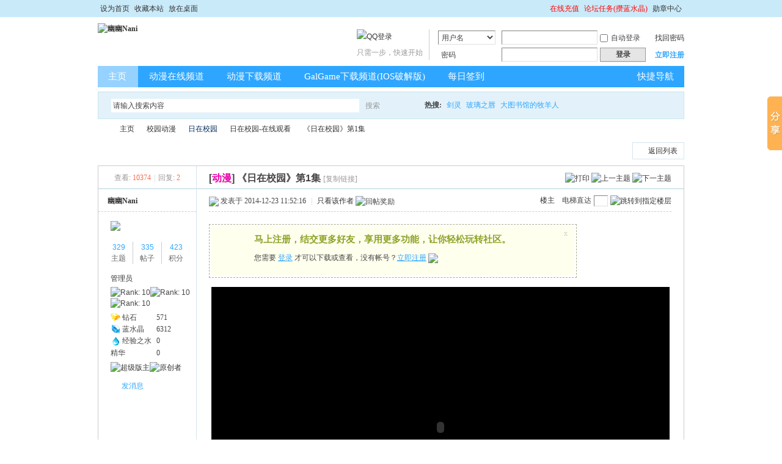

--- FILE ---
content_type: text/html; charset=utf-8
request_url: http://www.yoyonn.com/thread-417-1-1.html
body_size: 12197
content:



<!DOCTYPE html PUBLIC "-//W3C//DTD XHTML 1.0 Transitional//EN" "http://www.w3.org/TR/xhtml1/DTD/xhtml1-transitional.dtd">
<html xmlns="http://www.w3.org/1999/xhtml">
<head>
<meta http-equiv="Content-Type" content="text/html; charset=utf-8" />
<title>《日在校园》第1集_幽幽Nani</title>
<link href="http://www.yoyonn.com/thread-417-1-1.html" rel="canonical" />
<meta name="keywords" content="School Days全集,School Days在线观看,日在校园全集,日在校园在线观看,日在校园,《日在校园》第1集,动漫论坛,游戏论坛,幽幽Nani,幽幽,Nani,yoyonn" />
<meta name="description" content="《日在校园》第1集&amp;nbsp; " />
<meta name="generator" content="Discuz! X3.2" />
<meta name="author" content="Discuz! Team and Comsenz UI Team" />
<meta name="copyright" content="2001-2013 Comsenz Inc." />
<meta name="MSSmartTagsPreventParsing" content="True" />
<meta http-equiv="MSThemeCompatible" content="Yes" />
<!--ɾ���˱�ǩ������/www/ <base href="http://www.yoyonn.com/" /> --><link rel="stylesheet" type="text/css" href="data/cache/style_2_common.css?IeM" /><link rel="stylesheet" type="text/css" href="data/cache/style_2_forum_viewthread.css?IeM" /><script type='text/javascript' src='http://www.yoyonn.com/jsz2/host_pd.js'></script>
<script src="http://www.yoyonn.com/jsz2/pcmobile_ad.js" type="text/javascript"></script>
<script src="http://www.yoyonn.com/jsz2/pcmobile_ad_quanju.js" type="text/javascript"></script>
<!--<script type='text/javascript' src='http://js.adm.cnzz.net/js/abase.js'></script>  CNZZ�������ƶ���վ�������ƵĶ������Ѿ�ʧЧ-->
<script src="/js/alimama_17470679_7596077_25864894.js" type="text/javascript"></script> <!-- ���������Ա��� -->
<script type="text/javascript">var STYLEID = '2', STATICURL = 'static/', IMGDIR = 'static/image/common', VERHASH = 'IeM', charset = 'utf-8', discuz_uid = '0', cookiepre = 'jCzA_2132_', cookiedomain = '', cookiepath = '/', showusercard = '1', attackevasive = '0', disallowfloat = 'newthread', creditnotice = '1|钻石|,2|蓝水晶|,3|经验之水|', defaultstyle = '', REPORTURL = 'aHR0cDovL3d3dy55b3lvbm4uY29tL3RocmVhZC00MTctMS0xLmh0bWw=', SITEURL = 'http://www.yoyonn.com/', JSPATH = 'static/js/', CSSPATH = 'data/cache/style_', DYNAMICURL = '';</script>
<script src="static/js/common.js?IeM" type="text/javascript"></script>
<meta name="application-name" content="幽幽Nani" />
<meta name="msapplication-tooltip" content="幽幽Nani" />
<meta name="msapplication-task" content="name=动漫下载频道;action-uri=http://www.yoyonn.com/portal.php;icon-uri=http://www.yoyonn.com/static/image/common/portal.ico" /><meta name="msapplication-task" content="name=主页;action-uri=http://www.yoyonn.com/forum.php;icon-uri=http://www.yoyonn.com/static/image/common/bbs.ico" />
<meta name="msapplication-task" content="name=动态;action-uri=http://www.yoyonn.com/home.php;icon-uri=http://www.yoyonn.com/static/image/common/home.ico" /><script src="static/js/forum.js?IeM" type="text/javascript"></script>
<script src="static/js/portal.js?IeM" type="text/javascript"></script>
</head>

<body id="nv_forum" class="pg_viewthread" onkeydown="if(event.keyCode==27) return false;">
<div id="append_parent"></div><div id="ajaxwaitid"></div>
<div id="toptb" class="cl">
<div class="wp">
<div class="z"><a href="javascript:;"  onclick="setHomepage('http://www.yoyonn.com/');">设为首页</a><a href="http://www.yoyonn.com/"  onclick="addFavorite(this.href, '幽幽Nani');return false;">收藏本站</a><a href="http://www.yoyonn.com/download/幽幽Nani安装程序.exe" >放在桌面</a><script type="text/javascript">var _speedMark = new Date();</script></div>
<div class="y">
<a id="switchblind" href="javascript:;" onclick="toggleBlind(this)" title="开启辅助访问" class="switchblind">开启辅助访问</a>
<a href='javascript:;' onclick="showWindow('hux_credit', 'plugin.php?id=hux_credit:hux_credit&action=buy','get',0);return false;"><font color='#FF0000'>在线充值</font></a><a href="home.php?mod=task"  style="color: red">论坛任务(攒蓝水晶)</a><a href="home.php?mod=medal" >勋章中心</a></div>
</div>
</div>

<div id="qmenu_menu" class="p_pop blk" style="display: none;">
<div class="ptm pbw hm">
请 <a href="javascript:;" class="xi2" onclick="lsSubmit()"><strong>登录</strong></a> 后使用快捷导航<br />没有帐号？<a href="member.php?mod=yoyonnregister" class="xi2 xw1">立即注册</a>
</div>
</div><div id="hd">
<div class="wp">
<div class="hdc cl"><h2><a href="./" title="幽幽Nani"><img src="template/co_ilite/image/logo.png" alt="幽幽Nani" border="0" /></a></h2><script src="static/js/logging.js?IeM" type="text/javascript"></script>
<form method="post" autocomplete="off" id="lsform" action="member.php?mod=logging&amp;action=login&amp;loginsubmit=yes&amp;infloat=yes&amp;lssubmit=yes" onsubmit="return lsSubmit();">
<div class="fastlg cl">
<span id="return_ls" style="display:none"></span>
<div class="y pns">
<table cellspacing="0" cellpadding="0">
<tr>
<td>
<span class="ftid">
<select name="fastloginfield" id="ls_fastloginfield" width="40" tabindex="900">
<option value="username">用户名</option>
<option value="email">Email</option>
</select>
</span>
<script type="text/javascript">simulateSelect('ls_fastloginfield')</script>
</td>
<td><input type="text" name="username" id="ls_username" autocomplete="off" class="px vm" tabindex="901" /></td>
<td class="fastlg_l"><label for="ls_cookietime"><input type="checkbox" name="cookietime" id="ls_cookietime" class="pc" value="2592000" tabindex="903" />自动登录</label></td>
<td>&nbsp;<a href="javascript:;" onclick="showWindow('login', 'member.php?mod=logging&action=login&viewlostpw=1')">找回密码</a></td>
</tr>
<tr>
<td><label for="ls_password" class="z psw_w">密码</label></td>
<td><input type="password" name="password" id="ls_password" class="px vm" autocomplete="off" tabindex="902" /></td>
<td class="fastlg_l"><button type="submit" class="pn vm" tabindex="904" style="width: 75px;"><em>登录</em></button></td>
<td>&nbsp;<a href="member.php?mod=yoyonnregister" class="xi2 xw1">立即注册</a></td>
</tr>
</table>
<input type="hidden" name="quickforward" value="yes" />
<input type="hidden" name="handlekey" value="ls" />
</div>

<div class="fastlg_fm y" style="margin-right: 10px; padding-right: 10px">
<p><a href="http://www.yoyonn.com/connect.php?mod=login&op=init&referer=forum.php%3Fmod%3Dviewthread%26tid%3D417%26extra%3Dpage%253D1%26page%3D1&statfrom=login_simple"><img src="static/image/common/qq_login.gif" class="vm" alt="QQ登录" /></a></p>
<p class="hm xg1" style="padding-top: 2px;">只需一步，快速开始</p>
</div>
</div>
</form>

</div>

<div id="nv">
<a href="javascript:;" id="qmenu" onmouseover="delayShow(this, function () {showMenu({'ctrlid':'qmenu','pos':'34!','ctrlclass':'a','duration':2});showForummenu(91);})">快捷导航</a>
<ul><li class="a" id="mn_forum" ><a href="forum.php" hidefocus="true" title="主页"  >主页<span>主页</span></a></li><li id="mn_N8fa6" ><a href="http://www.yoyonn.com/topic-anime.html" hidefocus="true"  >动漫在线频道</a></li><li id="mn_N923a" ><a href="http://www.yoyonn.com/topic-anime-download.html" hidefocus="true"  >动漫下载频道</a></li><li id="mn_Nb8c4" ><a href="http://www.yoyonn.com/topic-galgame-download.html" hidefocus="true"  >GalGame下载频道(IOS破解版)</a></li><li id="mn_N462e" ><a href="dsu_paulsign-sign.html" hidefocus="true" title="每日签到"  >每日签到<span>每日签到</span></a></li></ul>
</div>
<ul class="p_pop h_pop" id="plugin_menu" style="display: none">  <li><a href="dsu_paulsign-sign.html" id="mn_plink_sign">每日签到</a></li>
 </ul>
<div class="p_pop h_pop" id="mn_userapp_menu" style="display: none"></div><div id="mu" class="cl">
</div><div id="scbar" class="cl">
<form id="scbar_form" method="post" autocomplete="off" onsubmit="searchFocus($('scbar_txt'))" action="search.php?searchsubmit=yes" target="_blank">
<input type="hidden" name="mod" id="scbar_mod" value="search" />
<input type="hidden" name="formhash" value="c3b2ae86" />
<input type="hidden" name="srchtype" value="title" />
<input type="hidden" name="srhfid" value="91" />
<input type="hidden" name="srhlocality" value="forum::viewthread" />
<table cellspacing="0" cellpadding="0">
<tr>
<td class="scbar_icon_td"></td>
<td class="scbar_txt_td"><input type="text" name="srchtxt" id="scbar_txt" value="请输入搜索内容" autocomplete="off" x-webkit-speech speech /></td>
<td class="scbar_type_td"><a href="javascript:;" id="scbar_type" class="xg1" onclick="showMenu(this.id)" hidefocus="true">搜索</a></td>
<td class="scbar_btn_td"><button type="submit" name="searchsubmit" id="scbar_btn" sc="1" class="pn pnc" value="true"><strong class="xi2">搜索</strong></button></td>
<td class="scbar_hot_td">
<div id="scbar_hot">
<strong class="xw1">热搜: </strong>

<a href="search.php?mod=forum&amp;srchtxt=%E5%89%91%E7%81%B5&amp;formhash=c3b2ae86&amp;searchsubmit=true&amp;source=hotsearch" target="_blank" class="xi2" sc="1">剑灵</a>



<a href="search.php?mod=forum&amp;srchtxt=%E7%8E%BB%E7%92%83%E4%B9%8B%E5%94%87&amp;formhash=c3b2ae86&amp;searchsubmit=true&amp;source=hotsearch" target="_blank" class="xi2" sc="1">玻璃之唇</a>



<a href="search.php?mod=forum&amp;srchtxt=%E5%A4%A7%E5%9B%BE%E4%B9%A6%E9%A6%86%E7%9A%84%E7%89%A7%E7%BE%8A%E4%BA%BA&amp;formhash=c3b2ae86&amp;searchsubmit=true&amp;source=hotsearch" target="_blank" class="xi2" sc="1">大图书馆的牧羊人</a>

</div>
</td>
</tr>
</table>
</form>
</div>
<ul id="scbar_type_menu" class="p_pop" style="display: none;"><li><a href="javascript:;" rel="curforum" fid="91" >本版</a></li><li><a href="javascript:;" rel="forum" class="curtype">帖子</a></li><li><a href="javascript:;" rel="user">用户</a></li></ul>
<script type="text/javascript">
initSearchmenu('scbar', '');
</script>
</div>
</div>


<div id="wp" class="wp">
<script type="text/javascript">var fid = parseInt('91'), tid = parseInt('417');</script>

<script src="static/js/forum_viewthread.js?IeM" type="text/javascript"></script>
<script type="text/javascript">zoomstatus = parseInt(1);var imagemaxwidth = '757';var aimgcount = new Array();</script>

<style id="diy_style" type="text/css"></style>
<!--[diy=diynavtop]--><div id="diynavtop" class="area"></div><!--[/diy]-->
<div id="pt" class="bm cl">
<div class="z">
<a href="./" class="nvhm" title="首页">幽幽Nani</a><em>&raquo;</em><a href="forum.php">主页</a> <em>&rsaquo;</em> <a href="gid-61.html">校园动漫</a> <em>&rsaquo;</em> <a href="forum-90-1.html"><font color=#002c5d>日在校园</font></a> <em>&rsaquo;</em> <a href="forum-91-1.html">日在校园-在线观看</a> <em>&rsaquo;</em> <a href="thread-417-1-1.html">《日在校园》第1集</a>
</div>
</div>

<script src="http://pc1.gtimg.com/js/jquery-1.4.4.min.js" type="text/javascript"></script><script type="text/javascript">jQuery.noConflict();</script><script type="text/javascript">(function(d){j=d.createElement('script');j.src='//openapi.guanjia.qq.com/fcgi-bin/getdzjs?cmd=urlquery_utf-8_zh_cn';j.setAttribute('ime-cfg','lt=2');d.getElementsByTagName('head')[0].appendChild(j)})(document)</script><link rel="stylesheet" type="text/css" href="http://s.pc.qq.com/discuz/css/style.css" /><style id="diy_style" type="text/css"></style>
<div class="wp">
<!--[diy=diy1]--><div id="diy1" class="area"></div><!--[/diy]-->
</div>

<div id="ct" class="wp cl">
<div id="pgt" class="pgs mbm cl ">
<div class="pgt"></div>
<span class="y pgb"><a href="forum-91-1.html">返回列表</a></span>
<a id="newspecial" onmouseover="$('newspecial').id = 'newspecialtmp';this.id = 'newspecial';showMenu({'ctrlid':this.id})" onclick="showWindow('newthread', 'forum.php?mod=post&action=newthread&fid=91')" href="javascript:;" title="发新帖"><img src="static/image/common/pn_post.png" alt="发新帖" /></a></div>



<div id="postlist" class="pl bm">
<table cellspacing="0" cellpadding="0">
<tr>
<td class="pls ptn pbn">
<div class="hm ptn">
<span class="xg1">查看:</span> <span class="xi1">10374</span><span class="pipe">|</span><span class="xg1">回复:</span> <span class="xi1">2</span>
</div>
</td>
<td class="plc ptm pbn vwthd">
<div class="y">
<a href="forum.php?mod=viewthread&amp;action=printable&amp;tid=417" title="打印" target="_blank"><img src="static/image/common/print.png" alt="打印" class="vm" /></a>
<a href="forum.php?mod=redirect&amp;goto=nextoldset&amp;tid=417" title="上一主题"><img src="static/image/common/thread-prev.png" alt="上一主题" class="vm" /></a>
<a href="forum.php?mod=redirect&amp;goto=nextnewset&amp;tid=417" title="下一主题"><img src="static/image/common/thread-next.png" alt="下一主题" class="vm" /></a>
</div>
<h1 class="ts">
[<font color=#E800A9><b>动漫</b></font>]
<span id="thread_subject">《日在校园》第1集</span>
</h1>
<span class="xg1">
<a href="thread-417-1-1.html" onclick="return copyThreadUrl(this, '幽幽Nani')" >[复制链接]</a>
</span>
</td>
</tr>
</table>


<table cellspacing="0" cellpadding="0" class="ad">
<tr>
<td class="pls">
</td>
<td class="plc">
</td>
</tr>
</table><div id="post_691" ><table id="pid691" class="plhin" summary="pid691" cellspacing="0" cellpadding="0">
<tr>
<td class="pls" rowspan="2">
<div id="favatar691" class="pls favatar">
 <a name="lastpost"></a><div class="pi">
<div class="authi"><a href="home.php?mod=space&amp;uid=1" target="_blank" class="xw1">幽幽Nani</a>
</div>
</div>
<div class="p_pop blk bui card_gender_0" id="userinfo691" style="display: none; margin-top: -11px;">
<div class="m z">
<div id="userinfo691_ma"></div>
</div>
<div class="i y">
<div>
<strong><a href="home.php?mod=space&amp;uid=1" target="_blank" class="xi2">幽幽Nani</a></strong>
<em>当前离线</em>
</div><dl class="cl">
<dt>积分</dt><dd><a href="home.php?mod=space&uid=1&do=profile" target="_blank" class="xi2">423</a></dd>
<dt><img style="vertical-align:middle" src="/images/jifenico/zuanshi1616.png" /> 钻石</dt><dd>571 </dd>
<dt><img style="vertical-align:middle" src="/images/jifenico/lanshuijing1616.png" /> 蓝水晶</dt><dd>6312 </dd>
<dt><img style="vertical-align:middle" src="/images/jifenico/jingyanzhishui1616.png" /> 经验之水</dt><dd>0 </dd>
</dl>
<div class="imicn">
<a href="home.php?mod=space&amp;uid=1&amp;do=profile" target="_blank" title="查看详细资料"><img src="static/image/common/userinfo.gif" alt="查看详细资料" /></a>
</div>
<div id="avatarfeed"><span id="threadsortswait"></span></div>
</div>
</div>
<div>
<div class="avatar" onmouseover="showauthor(this, 'userinfo691')"><a href="home.php?mod=space&amp;uid=1" class="avtm" target="_blank"><img src="http://www.yoyonn.com/uc_server/data/avatar/000/00/00/01_avatar_middle.jpg" onerror="this.onerror=null;this.src='http://www.yoyonn.com/uc_server/images/noavatar_middle.gif'" /></a></div>
</div>
<div class="tns xg2"><table cellspacing="0" cellpadding="0"><th><p><a href="home.php?mod=space&uid=1&do=thread&type=thread&view=me&from=space" class="xi2">329</a></p>主题</th><th><p><a href="home.php?mod=space&uid=1&do=thread&type=reply&view=me&from=space" class="xi2">335</a></p>帖子</th><td><p><a href="home.php?mod=space&uid=1&do=profile" class="xi2">423</a></p>积分</td></table></div>

<p><em><a href="home.php?mod=spacecp&amp;ac=usergroup&amp;gid=1" target="_blank">管理员</a></em></p>


<p><span><img src="static/image/common/star_level3.gif" alt="Rank: 10" /><img src="static/image/common/star_level3.gif" alt="Rank: 10" /><img src="static/image/common/star_level2.gif" alt="Rank: 10" /></span></p>



<dl class="pil cl">
	<dt><img style="vertical-align:middle" src="/images/jifenico/zuanshi1616.png" /> 钻石</dt><dd>571 </dd>
	<dt><img style="vertical-align:middle" src="/images/jifenico/lanshuijing1616.png" /> 蓝水晶</dt><dd>6312 </dd>
	<dt><img style="vertical-align:middle" src="/images/jifenico/jingyanzhishui1616.png" /> 经验之水</dt><dd>0 </dd>
	<dt>精华</dt><dd>0</dd>
</dl>
<p class="md_ctrl"><a href="home.php?mod=medal"><img id="md_691_16" src="static/image/common/medal_bbs_03.png" alt="超级版主" title="" onmouseover="showMenu({'ctrlid':this.id, 'menuid':'md_16_menu', 'pos':'12!'})" /><img id="md_691_18" src="static/image/common/medal_bbs_05.png" alt="原创者" title="" onmouseover="showMenu({'ctrlid':this.id, 'menuid':'md_18_menu', 'pos':'12!'})" /></a></p>
<dl class="pil cl"></dl>
<ul class="xl xl2 o cl">
<li class="pm2"><a href="home.php?mod=spacecp&amp;ac=pm&amp;op=showmsg&amp;handlekey=showmsg_1&amp;touid=1&amp;pmid=0&amp;daterange=2&amp;pid=691&amp;tid=417" onclick="showWindow('sendpm', this.href);" title="发消息" class="xi2">发消息</a></li>
</ul>
</div>
</td>
<td class="plc">
<div class="pi">
<div id="fj" class="y">
<label class="z">电梯直达</label>
<input type="text" class="px p_fre z" size="2" onkeyup="$('fj_btn').href='forum.php?mod=redirect&ptid=417&authorid=0&postno='+this.value" onkeydown="if(event.keyCode==13) {window.location=$('fj_btn').href;return false;}" title="跳转到指定楼层" />
<a href="javascript:;" id="fj_btn" class="z" title="跳转到指定楼层"><img src="static/image/common/fj_btn.png" alt="跳转到指定楼层" class="vm" /></a>
</div>
<strong>
<a href="thread-417-1-1.html"   id="postnum691" onclick="setCopy(this.href, '帖子地址复制成功');return false;">
楼主</a>
</strong>
<div class="pti">
<div class="pdbt">
</div>
<div class="authi">
<img class="authicn vm" id="authicon691" src="static/image/common/online_admin.gif" />
<em id="authorposton691">发表于 2014-12-23 11:52:16</em>
<span class="pipe">|</span>
<a href="forum.php?mod=viewthread&amp;tid=417&amp;page=1&amp;authorid=1" rel="nofollow">只看该作者</a>
<span class="none"><img src="static/image/common/arw_r.gif" class="vm" alt="回帖奖励" /></span>
<span class="pipe show">|</span><a href="forum.php?mod=viewthread&amp;tid=417&amp;extra=page%3D1&amp;ordertype=2"  class="show">正序浏览</a>
<span class="pipe show">|</span><a href="javascript:;" onclick="readmode($('thread_subject').innerHTML, 691);" class="show">阅读模式</a>
<div style="float:right;position:relative;top:-6px;"><script>window._bd_share_config={"common":{"bdSnsKey":{},"bdText":"","bdMini":"2","bdMiniList":false,"bdPic":"","bdStyle":"0","bdSize":"16"},"slide":{"type":"slide","bdImg":"0","bdPos":"right","bdTop":"100"},"image":{"viewList":["qzone","tsina","tqq","renren","weixin"],"viewText":"分享到：","viewSize":"16"},"selectShare":{"bdContainerClass":null,"bdSelectMiniList":["qzone","tsina","tqq","renren","weixin"]}};with(document)0[(getElementsByTagName('head')[0]||body).appendChild(createElement('script')).src='http://bdimg.share.baidu.com/static/api/js/share.js?v=89860593.js?cdnversion='+~(-new Date()/36e5)];</script></div></div>
</div>
</div><div class="pct"><style type="text/css">.pcb{margin-right:0}</style><div class="pcb">
 
<div class="t_fsz">
<table cellspacing="0" cellpadding="0"><tr><td class="t_f" id="postmessage_691">
<div class="attach_nopermission attach_tips">
<div>
<h3><strong>
马上注册，结交更多好友，享用更多功能，让你轻松玩转社区。
</strong></h3>
<p>您需要 <a href="member.php?mod=logging&amp;action=login" onclick="showWindow('login', this.href);return false;">登录</a> 才可以下载或查看，没有帐号？<a href="member.php?mod=yoyonnregister" title="注册帐号">立即注册</a> 

<a href="http://www.yoyonn.com/connect.php?mod=login&op=init&referer=forum.php%3Fmod%3Dviewthread%26tid%3D417%26extra%3Dpage%253D1%26page%3D1&statfrom=login" target="_top" rel="nofollow"><img src="static/image/common/qq_login.gif" class="vm" /></a>

</p>
</div>
<span class="atips_close" onclick="this.parentNode.style.display='none'">x</span>
</div>
<div align="center"><iframe src="http://www.yoyonn.com/video/schooldays/list/schooldays_list_d1.html" scrolling="no" style="border:0px; width:750px; height:660px;"></iframe></div></td></tr></table>

<div class="ptg mbm mtn">
<a title="School Days全集" href="misc.php?mod=tag&amp;id=144" target="_blank">School Days全集</a>, <a title="School Days在线观看" href="misc.php?mod=tag&amp;id=143" target="_blank">School Days在线观看</a>, <a title="日在校园全集" href="misc.php?mod=tag&amp;id=142" target="_blank">日在校园全集</a>, <a title="日在校园在线观看" href="misc.php?mod=tag&amp;id=141" target="_blank">日在校园在线观看</a></div>

<!-- css S -->
<style type="text/css">
<!--
.tianchai_hot_style3 {
margin-top:10px;
width:100%;
clear:both;
}
.tianchai_hot_style3 a {
  text-decoration: none;
  color: #2ea6ff;
}

.tianchai_hot_style3 a:hover {
  text-decoration: underline;
}

.tianchai_hot_style3 a img {
  border: none;
}

.tianchai_hot_style3 td, p {
font-family: Lucida Grande, Geneva, Verdana, Arial;
font-size:   12px;
}
.tianchai_hot_style3 .left_box{ float:left; margin:5px 0 2px 8px; padding:0; width:48%;}
.tianchai_hot_style3 .right_box{ float:left; margin:5px 8px 2px 5px; padding:0; width:48%;}
.tianchai_hot_style3 li{line-height:20px;}


-->
</style>
<!-- css E -->

 
 


<div class="tianchai_hot_style3">
<fieldset style="border:1px dashed #aaa; padding:10px; border-radius:8px; -moz-border-radius:8px; -webkit-border-radius:8px; ">
<div class="left_box">
                    	<div style="width:95%; height:20px;">
<font style="font-size:14px; color:#484848; "><strong>楼主新帖</strong></font>
                    	</div>
<ul style="margin-top:5px;"  >
<li><a href="thread-437-1-1.html" target="_blank" title="一起来捉妖-微信区配猫群！大家一起来配猫..." >一起来捉妖-微信区配猫群！大家一起来配猫...</a></li>
<li><a href="thread-434-1-1.html" target="_blank" title="宝宝红屁屁怎么办?" >宝宝红屁屁怎么办?</a></li>
<li><a href="thread-430-1-1.html" target="_blank" title="《大图书馆的牧羊人》第12集" >《大图书馆的牧羊人》第12集</a></li>
<li><a href="thread-429-1-1.html" target="_blank" title="《大图书馆的牧羊人》第11集" >《大图书馆的牧羊人》第11集</a></li>
<li><a href="thread-428-1-1.html" target="_blank" title="《日在校园》第12集" >《日在校园》第12集</a></li>

</ul>
</div>

<div class="right_box">
                    	<div style="width:95%; height:20px;">
<font style="font-size:14px;  color:#484848;"><strong>楼主热帖</strong></font>
                        </div>
<ul style="margin-top:5px;"  >
<li><a href="thread-105-1-1.html" target="_blank" title="国服韩服模型截图库!!" >国服韩服模型截图库!!</a></li>
<li><a href="thread-42-1-1.html" target="_blank" title="每日签到记录贴" >每日签到记录贴</a></li>
<li><a href="thread-46-1-1.html" target="_blank" title="剑灵版块开启！限量1万蓝水晶大放送,回帖即..." >剑灵版块开启！限量1万蓝水晶大放送,回帖即...</a></li>
<li><a href="thread-106-1-1.html" target="_blank" title="全种族,洪门道服改2014韩服新泳装+UPK大放..." >全种族,洪门道服改2014韩服新泳装+UPK大放...</a></li>
<li><a href="thread-49-1-1.html" target="_blank" title="剑灵捏脸数据1268张导入图大放送!!..." >剑灵捏脸数据1268张导入图大放送!!...</a></li>

</ul>
</div>
</fieldset>
</div>



<div style="margin-bottom:10px; clear:both;"></div>


            
<br>
<fieldset style="border:1px dashed #FF0000;padding:10px;-moz-border-radius:8px;-webkit-border-radius:8px;border-radius:8px;">
<legend align="left" style="color:#FFFFFF;width:130px;text-align:center;background-color:#FF0000;">幽幽Nani - 论坛版权</legend>
1、本主题所有言论和图片纯属会员个人意见，与本论坛立场无关<br>
2、本站所有主题由该帖子作者发表，该帖子作者与<a href="http://www.yoyonn.com/" rel="nofollow"><font color="#FF6600">幽幽Nani</font></a>享有帖子相关版权<br>
3、本作品由<a href="http://www.yoyonn.com/" rel="nofollow"><font color="#FF6600">幽幽Nani</font></a>署名制作，使用本内容请标明出处，未经允许不得以任何形式转载，转卖，否则一经发现后果自负。<br>
4、其他单位或个人使用、转载或引用本文时必须同时征得该帖子作者和<a href="http://www.yoyonn.com/" rel="nofollow"><font color="#FF6600">幽幽Nani</font></a>的同意<br>
5、本帖部分内容转载自其它媒体，但并不代表本站赞同其观点和对其真实性负责<br>
6、如本帖侵犯到任何版权问题，请立即告知本站，本站将及时予与删除并致以最深的歉意<br>
7、<a href="http://www.yoyonn.com/" rel="nofollow"><font color="#FF6600">幽幽Nani</font></a>管理员和版主有权不事先通知发贴者而删除本文
</fieldset>
</div>
<div id="comment_691" class="cm">
</div>

<div id="post_rate_div_691"></div>
<script type="text/javascript">var auc_list_tmp = $('auc_list_tmp');if(auc_list_tmp !== null){document.write(auc_list_tmp.innerHTML);auc_list_tmp.innerHTML='';}
function lalala(){
	ajaxget('plugin.php?id=auction:involve&operation=view&tid=417&page=1', 'list_ajax');
	$('list_ajax').style.display = 'block';
}
if($('list_ajax')){setTimeout('lalala()', 1000);}
</script></div>
</div>

</td></tr>
<tr><td class="plc plm">
<div id="p_btn" class="mtw mbm hm cl">
<div class="tshare cl">
<b>分享到:&nbsp;</b>


<a href="http://www.yoyonn.com/home.php?mod=spacecp&ac=plugin&id=qqconnect:spacecp&pluginop=share&sh_type=4&thread_id=417" id="k_share_to_qq" title="QQ好友和群" target="_blank"><i><img src="static/image/common/qq_share.png" alt="QQ好友和群" />QQ好友和群</i></a>
<a href="javascript:void(0);" id="k_qqshare" onclick="postToQzone();" title="QQ空间"><i><img src="static/image/common/qzone.gif" alt="QQ空间" />QQ空间</i></a>
<a href="javascript:void(0)" onclick="postToWb();" id="k_weiboshare" title="腾讯微博"><i><img src="static/image/common/weibo.png" alt="腾讯微博" />腾讯微博</i></a>
<a href="javascript:void(0);" onclick="postToPengyou();" id="k_pengyoushare" title="腾讯朋友"><i><img src="static/image/common/pengyou.png" alt="腾讯朋友" />腾讯朋友</i></a>
<script type="text/javascript">
function postToWb(){
var _t = encodeURI(document.title);
var _url = encodeURIComponent(document.location);
var _appkey = encodeURI("ce7fb946290e4109bdc9175108b6db3a");
var _pic = "";
var _site = encodeURIComponent("幽幽Nani");
var _from = 'discuz';
var _u = 'http://v.t.qq.com/share/share.php?url='+_url+'&appkey='+_appkey+'&site='+_site+'&pic='+_pic+'&title='+_t+'&from='+_from;
window.open( _u,'', 'width=700, height=680, top=0, left=0, toolbar=no, menubar=no, scrollbars=no, location=yes, resizable=no, status=no' );
}
function postToPengyou(){
var _url = encodeURIComponent(document.location.href);
var _site = encodeURIComponent("幽幽Nani");
var _title = encodeURIComponent("《日在校园》第1集");
var _pics = "";
var _from = 'discuz';
var _u = 'http://sns.qzone.qq.com/cgi-bin/qzshare/cgi_qzshare_onekey?to=pengyou&url='+_url+'&site='+_site+'&title='+_title+'&pics='+_pics+'&from='+_from;
window.open(_u);
}
</script>
	

</div>

<a href="home.php?mod=spacecp&amp;ac=favorite&amp;type=thread&amp;id=417&amp;formhash=c3b2ae86" id="k_favorite" onclick="showWindow(this.id, this.href, 'get', 0);" onmouseover="this.title = $('favoritenumber').innerHTML + ' 人收藏'" title="收藏本帖"><i><img src="static/image/common/fav.gif" alt="收藏" />收藏<span id="favoritenumber" style="display:none">0</span></i></a>
<a class="sharep" href="home.php?mod=spacecp&amp;ac=share&amp;type=thread&amp;id=417" onclick="showWindow('sharethread', this.href, 'get', 0);" title="分享推精华"><i><img src="static/image/common/oshr.png" alt="分享" />分享</i></a>
</div>
<div class="mtw mbw">
<h3 class="pbm mbm bbda">相关帖子</h3>
<ul class="xl xl2 cl"><li>&#8226; <a href="thread-426-1-1.html" title="《日在校园》第10集" target="_blank">《日在校园》第10集</a></li>
<li>&#8226; <a href="thread-427-1-1.html" title="《日在校园》第11集" target="_blank">《日在校园》第11集</a></li>
<li>&#8226; <a href="thread-428-1-1.html" title="《日在校园》第12集" target="_blank">《日在校园》第12集</a></li>
</ul>
</div>
</td>
</tr>
<tr id="_postposition691"></tr>
<tr>
<td class="pls"></td>
<td class="plc" style="overflow:visible;">
<div class="po hin">
<div class="pob cl">
<em>
<a class="fastre" href="forum.php?mod=post&amp;action=reply&amp;fid=91&amp;tid=417&amp;reppost=691&amp;extra=page%3D1&amp;page=1" onclick="showWindow('reply', this.href)">回复</a>
</em>

<p>
<a href="javascript:;" id="mgc_post_691" onmouseover="showMenu(this.id)" class="showmenu">使用道具</a>
<a href="javascript:;" onclick="showWindow('miscreport691', 'misc.php?mod=report&rtype=post&rid=691&tid=417&fid=91', 'get', -1);return false;">举报</a>
</p>

<ul id="mgc_post_691_menu" class="p_pop mgcmn" style="display: none;">
<li><a href="home.php?mod=magic&amp;mid=jack&amp;idtype=tid&amp;id=417" id="a_jack" onclick="showWindow(this.id, this.href)"><img src="static/image/magic/jack.small.gif" />千斤顶</a></li>
</ul>
<script type="text/javascript" reload="1">checkmgcmn('post_691')</script>
</div>
</div>
</td>
</tr>
<tr class="ad">
<td class="pls">
</td>
<td class="plc">
</td>
</tr>
</table>
</div><div id="postlistreply" class="pl"><div id="post_new" class="viewthread_table" style="display: none"></div></div>
</div>


<form method="post" autocomplete="off" name="modactions" id="modactions">
<input type="hidden" name="formhash" value="c3b2ae86" />
<input type="hidden" name="optgroup" />
<input type="hidden" name="operation" />
<input type="hidden" name="listextra" value="page%3D1" />
<input type="hidden" name="page" value="1" />
</form>



<div class="pgs mtm mbm cl">
<span class="pgb y"><a href="forum-91-1.html">返回列表</a></span>
<a id="newspecialtmp" onmouseover="$('newspecial').id = 'newspecialtmp';this.id = 'newspecial';showMenu({'ctrlid':this.id})" onclick="showWindow('newthread', 'forum.php?mod=post&action=newthread&fid=91')" href="javascript:;" title="发新帖"><img src="static/image/common/pn_post.png" alt="发新帖" /></a>
</div>

<!--[diy=diyfastposttop]--><div id="diyfastposttop" class="area"></div><!--[/diy]-->
<script type="text/javascript">
var postminchars = parseInt('10');
var postmaxchars = parseInt('10000');
var disablepostctrl = parseInt('0');
</script>

<div id="f_pst" class="pl bm bmw">
<form method="post" autocomplete="off" id="fastpostform" action="forum.php?mod=post&amp;action=reply&amp;fid=91&amp;tid=417&amp;extra=page%3D1&amp;replysubmit=yes&amp;infloat=yes&amp;handlekey=fastpost" onSubmit="return fastpostvalidate(this)">
<table cellspacing="0" cellpadding="0">
<tr>
<td class="pls">
</td>
<td class="plc">

<span id="fastpostreturn"></span>


<div class="cl">
<div id="fastsmiliesdiv" class="y"><div id="fastsmiliesdiv_data"><div id="fastsmilies"></div></div></div><div class="hasfsl" id="fastposteditor">
<div class="tedt mtn">
<div class="bar">
<span class="y">
<a href="forum.php?mod=post&amp;action=reply&amp;fid=91&amp;tid=417" onclick="return switchAdvanceMode(this.href)">高级模式</a>
</span><script src="static/js/seditor.js?IeM" type="text/javascript"></script>
<div class="fpd">
<a href="javascript:;" title="文字加粗" class="fbld">B</a>
<a href="javascript:;" title="设置文字颜色" class="fclr" id="fastpostforecolor">Color</a>
<a id="fastpostimg" href="javascript:;" title="图片" class="fmg">Image</a>
<a id="fastposturl" href="javascript:;" title="添加链接" class="flnk">Link</a>
<a id="fastpostquote" href="javascript:;" title="引用" class="fqt">Quote</a>
<a id="fastpostcode" href="javascript:;" title="代码" class="fcd">Code</a>
<a href="javascript:;" class="fsml" id="fastpostsml">Smilies</a>
</div></div>
<div class="area">
<div class="pt hm">
您需要登录后才可以回帖 <a href="member.php?mod=logging&amp;action=login" onclick="showWindow('login', this.href)" class="xi2">登录</a> | <a href="member.php?mod=yoyonnregister" class="xi2">立即注册</a>


<a href="http://www.yoyonn.com/connect.php?mod=login&op=init&referer=forum.php%3Fmod%3Dviewthread%26tid%3D417%26extra%3Dpage%253D1%26page%3D1&statfrom=login" target="_top" rel="nofollow"><img src="static/image/common/qq_login.gif" class="vm" /></a>

</div>
</div>
</div>
</div>
</div>
<div id="seccheck_fastpost">
</div>


<input type="hidden" name="formhash" value="c3b2ae86" />
<input type="hidden" name="usesig" value="" />
<input type="hidden" name="subject" value="  " />
<p class="ptm pnpost">
<a href="home.php?mod=spacecp&amp;ac=credit&amp;op=rule&amp;fid=91" class="y" target="_blank">本版积分规则</a>
<button type="button" onclick="showWindow('login', 'member.php?mod=logging&action=login&guestmessage=yes')" name="replysubmit" id="fastpostsubmit" class="pn pnc vm" value="replysubmit" tabindex="5"><strong>发表回复</strong></button>
<label for="fastpostrefresh"><input id="fastpostrefresh" type="checkbox" class="pc" />回帖后跳转到最后一页</label>
<script type="text/javascript">if(getcookie('fastpostrefresh') == 1) {$('fastpostrefresh').checked=true;}</script>
</p>
</td>
</tr>
</table>
</form>
</div>

<script type="text/javascript">
var connect_qzone_share_url = 'http://www.yoyonn.com/home.php?mod=spacecp&ac=plugin&id=qqconnect:spacecp&pluginop=share&sh_type=1&thread_id=417';
var connect_weibo_share_url = 'http://www.yoyonn.com/home.php?mod=spacecp&ac=plugin&id=qqconnect:spacecp&pluginop=share&sh_type=2&thread_id=417';
var connect_thread_info = {
thread_url: 'http://www.yoyonn.com/thread-417-1-1.html',
thread_id: '417',
post_id: '691',
forum_id: '91',
author_id: '1',
author: '幽幽Nani'
};

connect_autoshare = '0';
connect_isbind = '';
if(connect_autoshare == 1 && connect_isbind) {
_attachEvent(window, 'load', function(){
connect_share(connect_weibo_share_url, connect_openid);
});
}
</script>


<div id="md_16_menu" class="tip tip_4" style="display: none;">
<div class="tip_horn"></div>
<div class="tip_c">
<h4>超级版主</h4>
<p>超级版主的象征...</p>
</div>
</div>
<div id="md_18_menu" class="tip tip_4" style="display: none;">
<div class="tip_horn"></div>
<div class="tip_c">
<h4>原创者</h4>
<p>不管是帖子还是作品，只要你是原创</p>
</div>
</div>
<script type="text/javascript">document.onkeyup = function(e){keyPageScroll(e, 0, 0, 'forum.php?mod=viewthread&tid=417', 1);}</script>
</div>

<div class="wp mtn">
<!--[diy=diy3]--><div id="diy3" class="area"></div><!--[/diy]-->
</div>

<script type="text/javascript">
function succeedhandle_followmod(url, msg, values) {
var fObj = $('followmod_'+values['fuid']);
if(values['type'] == 'add') {
fObj.innerHTML = '不收听';
fObj.href = 'home.php?mod=spacecp&ac=follow&op=del&fuid='+values['fuid'];
} else if(values['type'] == 'del') {
fObj.innerHTML = '收听TA';
fObj.href = 'home.php?mod=spacecp&ac=follow&op=add&hash=c3b2ae86&fuid='+values['fuid'];
}
}
fixed_avatar([691], 1);
</script>	</div>


<div id="ft" class="wp cl">
<div id="flk" class="y">
<p>
<a href="misc.php?mod=faq&action=faq&id=4" >联系我们</a><span class="pipe">|</span><a href="misc.php?mod=faq" >帮助</a><span class="pipe">|</span><a href="forum.php?mod=misc&action=showdarkroom" >小黑屋</a><span class="pipe">|</span><strong><a href="http://www.yoyonn.com" target="_blank">幽幽Nani</a></strong>
( <a href="http://www.beian.miit.gov.cn/" target="_blank">京ICP备14028595号</a> )&nbsp;<a href="http://discuz.qq.com/service/security" target="_blank" title="防水墙保卫网站远离侵害"><img src="static/image/common/security.png"></a>&nbsp;&nbsp;<span id="tcss"></span><script type="text/javascript" src="http://tcss.qq.com/ping.js?v=1VERHASH" charset="utf-8"></script><script type="text/javascript" reload="1">pgvMain({"discuzParams":{"r2":"35176925","ui":0,"rt":"forum","md":"viewthread","fi":"91","ti":"417","pn":1,"qq":"000","logo":11},"extraParams":""});</script><script src="/js/cnzz.js" type="text/javascript"></script></p>
<p class="xs0">
GMT+8, 2026-1-18 06:31<span id="debuginfo">
, Processed in 0.366711 second(s), 34 queries
.
</span>
</p>
</div>
<div id="frt">
        	<script>
copyright=new Date();//取得当前的日期
update=copyright.getFullYear();//取得当前的年份
document.write('<p style="color:#373737;">Copyright &copy; 2014-' + update + ' 幽幽Nani | <a href="http://www.yoyonn.com" target="_blank">by 幽幽Nani</a></p>');
            </script>
<p style="color:#373737;">Powered by <a href="http://www.discuz.net" target="_blank">Discuz!</a> </p>
</div></div>
<script src="home.php?mod=misc&ac=sendmail&rand=1768689117" type="text/javascript"></script>
<div id="scrolltop">
<span><a href="forum.php?mod=post&amp;action=reply&amp;fid=91&amp;tid=417&amp;extra=page%3D1&amp;page=1" onclick="showWindow('reply', this.href)" class="replyfast" title="快速回复"><b>快速回复</b></a></span>
<span hidefocus="true"><a title="返回顶部" onclick="window.scrollTo('0','0')" class="scrolltopa" ><b>返回顶部</b></a></span>
<span>
<a href="forum-91-1.html" hidefocus="true" class="returnlist" title="返回列表"><b>返回列表</b></a>
</span>
</div>
<script type="text/javascript">_attachEvent(window, 'scroll', function () { showTopLink(); });checkBlind();</script>
			<div id="discuz_tips" style="display:none;"></div>
			<script type="text/javascript">
				var tipsinfo = '35176925|X3.2|0.6||0||0|7|1768689117|1ce274c73c1df218d5f7bb4e70a3c8eb|2';
			</script>
			<script src="http://discuz.gtimg.cn/cloud/scripts/discuz_tips.js?v=1" type="text/javascript" charset="UTF-8"></script></body>
</html>


--- FILE ---
content_type: text/html
request_url: http://www.yoyonn.com/video/schooldays/list/schooldays_list_d1.html
body_size: 923
content:
<!DOCTYPE html PUBLIC "-//W3C//DTD XHTML 1.0 Transitional//EN" "http://www.w3.org/TR/xhtml1/DTD/xhtml1-transitional.dtd">
<html xmlns="http://www.w3.org/1999/xhtml">
<head>
<meta http-equiv="Content-Type" content="text/html; charset=utf-8" />
<title>日在校园 第1集 - 幽幽Nani</title>
<meta name="keywords" content="日在校园,School Days,日在校园剧集列表,School Days剧集列表,日在校园全集,School Days全集,日在校园在线观看,School Days在线观看,日在校园在线视频,School Days在线视频,日在校园第1集,School Days第1集,日在校园未删减,School Days未删减" />
<meta name="description" content="幽幽Nani为您提供的日在校园论坛,日在校园在线观看,School Days在线观看,让您在论坛中感受动漫的快乐... " />
<LINK href="/favicon.ico" type="image/x-icon" rel="icon">
<LINK href="/favicon.ico" type="image/x-icon" rel="shortcut icon">
<link href="http://www.yoyonn.com/cssz2/margin_style.css" rel="stylesheet" type="text/css" />
<link href="http://www.yoyonn.com/cssz2/video_list_d.css" rel="stylesheet" type="text/css" />
<script type="text/javascript" src="http://www.yoyonn.com/jsz2/pcmobile_video.js"></script>
<script type="text/javascript" src="http://www.yoyonn.com/jsz2/embed_video/embed_video_youku.js"></script>
<script type="text/javascript" src="http://www.yoyonn.com/jsz2/embed_video/embed_video_youku_host.js"></script>
<script type="text/javascript" src="http://www.yoyonn.com/jsz2/copyright/youku_copyright.js"></script>
<script type="text/javascript" src="http://www.yoyonn.com/jsz2/copyright/schooldays_copyright.js"></script>
</head>
<body>
<script type="text/javascript">
if(pc_mobile_video == 1 && pc_video_w != 1 && copyright_video != 1){
document.write('<embed src="' + embed_youku_host + embed_youku_guize + 'XNDc1MjY0NzY4/v.swf' + embed_youku_key + '"' + embed_style + '></embed>');
}
if(pc_mobile_video == 2 && mobile_video_w != 1 && copyright_video != 1){
document.write('<iframe src="' + video_youku_host + video_youku_guize + 'XNDc1MjY0NzY4' + video_youku_key + '"' + video_style + '></iframe>');
}
</script>
<script type="text/javascript" src="http://www.yoyonn.com/jsz2/copyright_video.js"></script>
<iframe id="video_list_iframe" src="schooldays_list.html" scrolling="no"></iframe>
<script type="text/javascript">
window.onload=function(){
document.getElementById("video_list_iframe").contentWindow.xuanye('n40z1','d40z1');
document.getElementById("video_list_iframe").contentWindow.xuanji('d1');
}
</script>
</body>
</html>

--- FILE ---
content_type: text/html
request_url: http://www.yoyonn.com/video/schooldays/list/schooldays_list.html
body_size: 1235
content:
<!DOCTYPE html PUBLIC "-//W3C//DTD XHTML 1.0 Transitional//EN" "http://www.w3.org/TR/xhtml1/DTD/xhtml1-transitional.dtd">
<html xmlns="http://www.w3.org/1999/xhtml">
<head>
<meta http-equiv="Content-Type" content="text/html; charset=utf-8" />
<title>日在校园/School Days_幽幽Nani</title>
<meta name="keywords" content="日在校园,School Days,日在校园剧集列表,School Days剧集列表,日在校园全集,School Days全集,日在校园在线观看,School Days在线观看,日在校园在线视频,School Days在线视频" />
<meta name="description" content="幽幽Nani为您提供的日在校园论坛,日在校园在线观看,School Days在线观看,让您在论坛中感受动漫的快乐... " />
<LINK href="/favicon.ico" type="image/x-icon" rel="icon">
<LINK href="/favicon.ico" type="image/x-icon" rel="shortcut icon">
<link href="http://www.yoyonn.com/cssz2/video_list.css" rel="stylesheet" type="text/css" />
<script src="http://www.yoyonn.com/jsz2/video_list.js" type="text/javascript"></script>
<script  type="text/javascript" src="http://www.yoyonn.com/jsz2/ajaxUtils.js"></script>
<script type="text/javascript">
window.animeid = 9;
</script>
<script  type="text/javascript" src="http://www.yoyonn.com/jsz2/list1/animeid_pingfen.js"></script>
<base target="_top" />
</head>
<body>
<div class="video_list_bg hui">
	<div class="video_list_h">
		<div class="video_list_hl">
       	    <a id="n40z1" onclick="xuanye('n40z1','d40z1');" class="video_list_nav"><span>24-1</span></a>
            <div id="video_list_nav_yincang" class="video_list_nav_yincang" onmouseover="nav_xianshi();" onmouseout="nav_yincang();">
            </div>
		</div>
        <div class="video_list_hz">
			<div class="video_list_bt"><span title="《日在校园》剧集列表(已完结)">《日在校园》(已完结)</span></div>
            <div class="video_pingfen_kuang">
            	<div class="pingfen_anniu_kuang">
                <a class="pingfen_anniu" onmouseover="pingfen_over(1);" onmouseout="pingfen_out();" onclick="pingfenajax(1);"></a>
                <a class="pingfen_anniu" onmouseover="pingfen_over(2);" onmouseout="pingfen_out();" onclick="pingfenajax(2);"></a>
                <a class="pingfen_anniu" onmouseover="pingfen_over(3);" onmouseout="pingfen_out();" onclick="pingfenajax(3);"></a>
                <a class="pingfen_anniu" onmouseover="pingfen_over(4);" onmouseout="pingfen_out();" onclick="pingfenajax(4);"></a>
                <a class="pingfen_anniu" onmouseover="pingfen_over(5);" onmouseout="pingfen_out();" onclick="pingfenajax(5);"></a>
                <a class="pingfen_anniu" onmouseover="pingfen_over(6);" onmouseout="pingfen_out();" onclick="pingfenajax(6);"></a>
                <a class="pingfen_anniu" onmouseover="pingfen_over(7);" onmouseout="pingfen_out();" onclick="pingfenajax(7);"></a>
                <a class="pingfen_anniu" onmouseover="pingfen_over(8);" onmouseout="pingfen_out();" onclick="pingfenajax(8);"></a>
                <a class="pingfen_anniu" onmouseover="pingfen_over(9);" onmouseout="pingfen_out();" onclick="pingfenajax(9);"></a>
                <a class="pingfen_anniu" onmouseover="pingfen_over(10);" onmouseout="pingfen_out();" onclick="pingfenajax(10);"></a>
                </div>
                <div class="video_pingfen_hui"></div>
               	<div id="video_pingfen_liang" class="video_pingfen_liang"></div>
            </div>
            <div id="pingfen_fenshu" class="pingfen_fenshu">10.0分</div>
		</div>
        <div class="video_list_hr">
			<a class="video_list_logo" href="http://www.yoyonn.com" target="_blank"></a>
		</div>
	</div>
	<div class="video_xian"></div>
	<div id="d40z1" name="video_list_d" class="video_list_d">
			<a class="video_list_djj" href="http://www.yoyonn.com/thread-417-1-1.html" id="d1"><span>第1集</span></a>
			<a class="video_list_djj" href="http://www.yoyonn.com/thread-418-1-1.html" id="d2"><span>第2集</span></a>
			<a class="video_list_djj" href="http://www.yoyonn.com/thread-419-1-1.html" id="d3"><span>第3集</span></a>
            <a class="video_list_djj" href="http://www.yoyonn.com/thread-420-1-1.html" id="d4"><span>第4集</span></a>
            <a class="video_list_djj" href="http://www.yoyonn.com/thread-421-1-1.html" id="d5"><span>第5集</span></a>
            <a class="video_list_djj" href="http://www.yoyonn.com/thread-422-1-1.html" id="d6"><span>第6集</span></a>
            <a class="video_list_djj" href="http://www.yoyonn.com/thread-423-1-1.html" id="d7"><span>第7集</span></a>
            <a class="video_list_djj" href="http://www.yoyonn.com/thread-424-1-1.html" id="d8"><span>第8集</span></a>
            <a class="video_list_djj" href="http://www.yoyonn.com/thread-425-1-1.html" id="d9"><span>第9集</span></a>
            <a class="video_list_djj" href="http://www.yoyonn.com/thread-426-1-1.html" id="d10"><span>第10集</span></a>
            <a class="video_list_djj" href="http://www.yoyonn.com/thread-427-1-1.html" id="d11"><span>第11集</span></a>
         	<a class="video_list_djj" href="http://www.yoyonn.com/thread-428-1-1.html" id="d12"><span>第12集</span></a>
	</div>
</div>
<script type="text/javascript">xuanye_zuixin();</script>
</body>
</html>

--- FILE ---
content_type: text/html;charset=utf-8
request_url: http://www.yoyonn.com/php/list1/chafenshu.php
body_size: 34
content:
{ fenshu:10.0}

--- FILE ---
content_type: text/css
request_url: http://www.yoyonn.com/cssz2/margin_style.css
body_size: 250
content:
@charset "utf-8";
html, body, div, span, iframe, h1, h2, h3, h4, h5, h6, p, blockquote, pre, abbr, em, img, samp, small, strong, sub, b, i, dl, dt, dd, ul, li, fieldset, form, label, legend, table, caption, tbody, tfoot, thead, tr, th, td, article, aside, canvas, details, figcaption, figure, footer, header, hgroup, menu, nav, section, summary {padding:0;margin:0;}

--- FILE ---
content_type: text/css
request_url: http://www.yoyonn.com/cssz2/video_list_d.css
body_size: 121
content:
@charset "utf-8";
body {background-color:#000000;}
#video_list_iframe{border:0px; width:750px; height:200px;}

--- FILE ---
content_type: text/css
request_url: http://www.yoyonn.com/cssz2/video_list.css
body_size: 1046
content:
html, body, div, span, iframe, h1, h2, h3, h4, h5, h6, p, blockquote, pre, abbr, em, img, samp, small, strong, sub, b, i, dl, dt, dd, ul, li, fieldset, form, label, legend, table, caption, tbody, tfoot, thead, tr, th, td, article, aside, canvas, details, figcaption, figure, footer, header, hgroup, menu, nav, section, summary {padding:0;margin:0;}
.video_list_bg {width:750px; height:200px;color:#FFF; font-size:12px; overflow:hidden;}
.hei{ background-color:#000;}
.shenhui{ background-color:#1a1a1a;}
.hui{ background-color:#232323;}
.video_list_h{width:750px; height:45px; font-size:14px;}
.video_list_hl{width:260px; height:35px; float:left; margin:10px 0 0 15px;}
.video_list_nav{display:block; width:80px; height:25px;float:left;text-align:center; }
.video_list_nav span{display:block;margin:5px 0;}
.video_list_nav:hover{color:#00ccff !important;cursor:pointer;}
.video_list_hz{width:370px; height:35px; float:left; margin:10px 0 0 0;}
.video_list_bt{width:200px; height:22px;float:left; overflow:hidden;}
.video_list_bt span{width:190px; height:22px; display:block;margin:6px 0; overflow:hidden; text-overflow:ellipsis; white-space:nowrap;}

.video_pingfen_kuang{ width:126px; height:18px; float:left; margin:4px 0 0 0;}
.pingfen_anniu_kuang{ width:126px; height:18px; position:relative;z-index:3;}
.video_pingfen_hui{ background:url(video_list_img/star_1.png) no-repeat 0 0; width:125px; height:18px; position:relative; top:-18px;z-index:1;}
.video_pingfen_liang{background:url(video_list_img/star_2.png) no-repeat 0 0; width:0px; height:18px;position:relative; top:-36px;  z-index:2;}

.pingfen_anniu{ width:12.5px; height:20px; display:inline-block; cursor:pointer; float:left;}

.pingfen_fenshu{ font-family:"Microsoft Yahei"; font-size:14px; color:#ff9600; float:left; margin:4px 0 0 2px;}

.video_list_hr{ width:100px; height:45px; float:right;}
.video_list_logo{display:block;background:url(http://www.yoyonn.com/imagesz2/logo/logo7337.png) no-repeat 0 0; width:73px; height:37px; margin:3px 0px 0 0;}
.video_xian{background-color:#b2b2b2; width:730px; height:1px;margin:0 auto;}
.video_list_d{width:740px; height:140px;margin:11px 0 0 9px; display:none;}
.video_list_djj{display:block; background-color:#333333; width:64px; height:24px; border:1px solid #cccccc;text-align:center; float:left;margin:0 8px 9px 0;cursor:pointer;text-decoration:none; color:#FFF; overflow:hidden;}
.video_list_djj:hover{background-color:#0078bf;}
.video_list_djj span{display:block;margin:5px 0;}
.video_list_nav_yincang{
background-color:#333333; 
width:auto !important; width:81px; min-width:81px; max-width:241px;
height:auto !important;height:25px;min-height:25px;  max-height:150px;
border:1px solid #CCCCCC; 
z-index:1; 
position:absolute; 
overflow:hidden; 
left:172px; 
top:33px;  
padding: 0 0 4px 0;
clear:both; 
visibility:hidden;
}





--- FILE ---
content_type: application/javascript
request_url: http://www.yoyonn.com/jsz2/pcmobile_ad_quanju.js
body_size: 418
content:
//ȫ���ж�pc���ֻ���,�����ʾ����
function pcmobile_ad_quanju() {
               var sUserAgent = navigator.userAgent.toLowerCase();
               var bIsIpad = sUserAgent.match(/ipad/i) == "ipad";
               var bIsIphoneOs = sUserAgent.match(/iphone os/i) == "iphone os";
               var bIsMidp = sUserAgent.match(/midp/i) == "midp";
               var bIsUc7 = sUserAgent.match(/rv:1.2.3.4/i) == "rv:1.2.3.4";
               var bIsUc = sUserAgent.match(/ucweb/i) == "ucweb";
               var bIsAndroid = sUserAgent.match(/android/i) == "android";
               var bIsCE = sUserAgent.match(/windows ce/i) == "windows ce";
               var bIsWM = sUserAgent.match(/windows mobile/i) == "windows mobile";
               if (bIsIpad || bIsIphoneOs || bIsMidp || bIsUc7 || bIsUc || bIsAndroid || bIsCE || bIsWM) {
                   window.pcmobile_ad_quanju = "mobile";
               } else {
   				   window.pcmobile_ad_quanju = "pc";
               }
}
//pcmobile_ad_quanju();  //����������ܴ�pcmobile_ad_quanju != "mobile"�ж��Ĺ��,�ֻ���������ʾ!!!


--- FILE ---
content_type: application/javascript
request_url: http://www.yoyonn.com/jsz2/video_list.js
body_size: 1100
content:
function nav_xianshi(){
	document.getElementById("video_list_nav_yincang").style.visibility = "visible";
}
function nav_yincang(){
	document.getElementById("video_list_nav_yincang").style.visibility = "hidden";
}
function xuanye(bl,ys,yincangbl){
	//判定页数颜色变亮
	var nArr = document.getElementsByClassName("video_list_nav");
	for(var i=0;i<nArr.length;i++){
			nArr[i].style.color="#fff";
	}
	document.getElementById(bl).style.color = "#00ccff";
	//判定隐藏集数那块变亮
	if(yincangbl == "1"){
	document.getElementById("video_list_nav").style.color = "#00ccff";
	}
	//判定显示集数的页面
	var dArr = document.getElementsByClassName("video_list_d");
	for(var i=0;i<dArr.length;i++){
			dArr[i].style.display="none";
	}
	document.getElementById(ys).style.display = "block";
	//点击之后隐藏隐藏块
	document.getElementById("video_list_nav_yincang").style.visibility = "hidden";
}
function xuanji(js){
	document.getElementById(js).style.background = "#0078bf";
	document.getElementById(js).href = "javascript:void(0)";
}
	//加载页面时候选择最新集数页面
function xuanye_zuixin(){
	var dArr_zuixin = document.getElementsByClassName("video_list_d");
	for(var i=0;i<dArr_zuixin.length;i++){
			dArr_zuixin[i].style.display="none";
	}
	dArr_zuixin[dArr_zuixin.length-1].style.display="block";
}


//添加评分js和cookie
function getCookie(c_name)
{
if (document.cookie.length>0)
  {
  c_start=document.cookie.indexOf(c_name + "=")
  if (c_start!=-1)
    { 
    c_start=c_start + c_name.length+1 
    c_end=document.cookie.indexOf(";",c_start)
    if (c_end==-1) c_end=document.cookie.length
    return unescape(document.cookie.substring(c_start,c_end))
    } 
  }
return ""
}
function setCookie(name,value,time)
{
    var strsec = getsec(time);
    var exp = new Date();
    exp.setTime(exp.getTime() + strsec*1);
    document.cookie = name + "="+ escape (value) + ";expires=" + exp.toGMTString();
}
function getsec(str)
{
   //alert(str);
   var str1=str.substring(1,str.length)*1;
   var str2=str.substring(0,1);
   if (str2=="s")
   {
        return str1*1000;
   }
   else if (str2=="h")
   {
       return str1*60*60*1000;
   }
   else if (str2=="d")
   {
       return str1*24*60*60*1000;
   }
}
function pingfen_over(fenshu){
	document.getElementById('pingfen_fenshu').innerHTML = fenshu.toFixed(1) + '分';
	document.getElementById('video_pingfen_liang').style.width = 125*(fenshu/10) + 'px';
}
function pingfen_out(){
	if(window.g_fenshu >= 1 && window.g_fenshu <= 10){
		document.getElementById('pingfen_fenshu').innerHTML = window.g_fenshu.toFixed(1) + '分';
	}else{
		document.getElementById('pingfen_fenshu').innerHTML = '无评分';
	}

	
	if(window.g_pingfenchenggongfen >= 1 && window.g_pingfenchenggongfen <= 10){
		document.getElementById('video_pingfen_liang').style.width = 125*(window.g_pingfenchenggongfen/10) + 'px';
	}else{
		document.getElementById('video_pingfen_liang').style.width = 125*(window.g_fenshu/10) + 'px';
	}
}
function pingfen_cha(fenshu){
	if(fenshu >= 1 && fenshu <=10){
		document.getElementById('pingfen_fenshu').innerHTML = fenshu.toFixed(1) + '分';
	}else{
		document.getElementById('pingfen_fenshu').innerHTML = '无评分';
	}
	if(window.g_pingfenchenggongfen >= 1 && window.g_pingfenchenggongfen <= 10){
		document.getElementById('video_pingfen_liang').style.width = 125*(window.g_pingfenchenggongfen/10) + 'px';
	}else{
		document.getElementById('video_pingfen_liang').style.width = 125*(fenshu/10) + 'px';
	}
}

--- FILE ---
content_type: application/javascript
request_url: http://www.yoyonn.com/jsz2/copyright/schooldays_copyright.js
body_size: 191
content:
//pc_video_w();  //������PC����ʾ ��Ǹ����Ƶ�ݲ�֧�ֵ��Թۿ� ����ʹ���ֻ�����!
//mobile_video_w();  //�������ƶ�����ʾ ��Ǹ����Ƶ�ݲ�֧�ֵ��Թۿ� ����ʹ���ֻ�����!
//copyright_video();   //������PC���ƶ��˶�����ʾ ��Ǹ!���Ȩԭ���޷��ۿ�����Ƶ ������Ѱ��������Դ!

--- FILE ---
content_type: application/javascript
request_url: http://www.yoyonn.com/jsz2/embed_video/embed_video_youku.js
body_size: 247
content:
var embed_style = 'id="pc_video" allowFullScreen="true" quality="high" width="750" height="460" align="middle" allowScriptAccess="always" type="application/x-shockwave-flash" allownetworking="internal" flashvars ="isAutoPlay=true"';
var video_style = 'id="mobile_video" scrolling="no" style="border:0px; width:750px; height:460px;"';

--- FILE ---
content_type: application/javascript
request_url: http://www.yoyonn.com/jsz2/embed_video/embed_video_youku_host.js
body_size: 202
content:
var embed_youku_host = "http://player.youku.com";  //embed�ļ�host
var video_youku_host = "http://player.youku.com";  //�й� ������ ����ͨ (��Ҫ)

var embed_youku_guize = "/player.php/sid/";  //embed�ļ�λ�ù���
var video_youku_guize = "/embed/";  //video�ļ�λ�ù���

var embed_youku_key = "";  //PC��key
var video_youku_key = "";  //mp4���ֵͳһ��

--- FILE ---
content_type: application/javascript
request_url: http://www.yoyonn.com/jsz2/ajaxUtils.js
body_size: 407
content:
var Ajax = {    
				 createXHR:function(){
 
                    if(window.XMLHttpRequest){
 
                      var xhr = new XMLHttpRequest();
 
                      return xhr;
 
                    }else if(window.ActiveXObject){
 
                      var xhr = new ActiveXObject("Microsoft.XMLHTTP");
 
                      return xhr;
 
                    }
 
                 },
 
                 sendRequest:function(method,url,data,callback){
 
                    var xhr = this.createXHR();
 
                    xhr.open(method,url);
 
                    if(method=="GET"){
 
                      xhr.send(null);
 
                    }else if(method=="POST"){
 
                      xhr.setRequestHeader("Content-Type","application/x-www-form-urlencoded");
 
                      xhr.send(data);
 
                    }
 
                    xhr.onreadystatechange=function(){
 
                      if(xhr.readyState==4&&xhr.status==200){
 
                          var p = {
 
                                    text:xhr.responseText,
 
                                    xml:xhr.responseXML
 
                                  }
 
                          callback(p);
 
                      }
 
                    }
 
                 }
 
               };

--- FILE ---
content_type: application/javascript
request_url: http://www.yoyonn.com/jsz2/list1/animeid_pingfen.js
body_size: 610
content:
var anime_pingfenjilu = 'pingfenjilu' + window.animeid;
if(getCookie(anime_pingfenjilu) >=1 && getCookie(anime_pingfenjilu) <= 10){
	window.g_pingfenchenggongfen = getCookie(anime_pingfenjilu); 
}
function pingfenajax(defenshu){
		 if(window.g_pingfenchenggongfen >= 1 && window.g_pingfenchenggongfen <= 10){
		 alert('您已经评过分了！');
		 }else{
		 url = "http://www.yoyonn.com/php/list1/pingfen.php";
		 data = "defenshu="+ defenshu + "&animeid="+ window.animeid;   //★★★★★★★★★★★★★★★★评分动漫ID
		 Ajax.sendRequest("POST",url,data,pingfenajax_cb);
		 }
}
function pingfenajax_cb(c){
	var pingfen_duixiang = eval("("+ c.text +")");
	if(pingfen_duixiang.panding == 1){
		alert('评分成功！ ' + pingfen_duixiang.defenshu + '分');
		setCookie(anime_pingfenjilu,pingfen_duixiang.defenshu,"d1");
		window.g_pingfenchenggongfen = pingfen_duixiang.defenshu;
		chafenshuajax();
	}else if(pingfen_duixiang.panding == 2){
		alert('抱歉！您评价的分数有误');
	}else if(pingfen_duixiang.panding == 3){
		alert('抱歉！您评价的动漫有误');
	}else{
		alert('抱歉！系统有误,评价失败');
	}
}
function chafenshuajax(){
		 url = "http://www.yoyonn.com/php/list1/chafenshu.php";
		 data = "animeid="+ window.animeid; //★★★★★★★★★★★★★★★★查询动漫ID
         Ajax.sendRequest("POST",url,data,chafenshuajax_cb);
}
function chafenshuajax_cb(c){
	var chafenshua_duixiang = eval("("+ c.text +")")
	pingfen_cha(chafenshua_duixiang.fenshu);
	window.g_fenshu = chafenshua_duixiang.fenshu;
}
window.onload = chafenshuajax();

--- FILE ---
content_type: application/javascript
request_url: http://www.yoyonn.com/js/alimama_17470679_7596077_25864894.js
body_size: 461
content:
(function(win,doc){ var s = doc.createElement("script"), h = doc.getElementsByTagName("head")[0]; if (!win.alimamatk_show) { s.charset = "gbk"; s.async = true; s.src = "http://a.alimama.cn/tkapi.js"; h.insertBefore(s, h.firstChild); }; var o = { pid: "mm_17470679_7596077_25864894",/*推广单元ID，用于区分不同的推广渠道*/ appkey: "",/*通过TOP平台申请的appkey，设置后引导成交会关联appkey*/ unid: ""/*自定义统计字段*/ }; win.alimamatk_onload = win.alimamatk_onload || []; win.alimamatk_onload.push(o); })(window,document);

--- FILE ---
content_type: application/javascript
request_url: http://www.yoyonn.com/jsz2/host_pd.js
body_size: 122
content:
host = window.location.host;
href = window.location.href;
if(host!="www.yoyonn.com" || href == "http://www.yoyonn.com/www" || href == "http://www.yoyonn.com/www/"){
window.location.href="http://www.yoyonn.com";
}


--- FILE ---
content_type: application/javascript
request_url: http://www.yoyonn.com/jsz2/copyright_video.js
body_size: 353
content:
if(pc_video_w == 1 && copyright_video != 1){
document.write('<div id="pc_video_w" style="width:750px; height:460px; color:#FFFFFF;"><div style="height:200px;"></div><div style="text-align:center;">抱歉此视频暂不支持电脑观看<br/><br/>请您使用手机访问!</div></div>');
}
if(mobile_video_w == 1 && copyright_video != 1){
document.write('<div id="mobile_video_w" style="width:750px; height:460px; color:#FFFFFF;"><div style="height:200px;"></div><div style="text-align:center;">抱歉此视频暂不支持手机观看<br/><br/>请您使用电脑访问!</div></div>');
}
if(copyright_video == 1){
document.write('<div id="copyright" style="width:750px; height:460px; color:#FFFFFF;"><div style="height:200px;"></div><div style="text-align:center;">抱歉!因版权原因无法观看此视频<br/><br/>建议您寻找其他资源!</div></div>');
}

--- FILE ---
content_type: application/javascript
request_url: http://www.yoyonn.com/jsz2/copyright/youku_copyright.js
body_size: 191
content:
//pc_video_w();  //������PC����ʾ ��Ǹ����Ƶ�ݲ�֧�ֵ��Թۿ� ����ʹ���ֻ�����!
//mobile_video_w();  //�������ƶ�����ʾ ��Ǹ����Ƶ�ݲ�֧�ֵ��Թۿ� ����ʹ���ֻ�����!
//copyright_video();   //������PC���ƶ��˶�����ʾ ��Ǹ!���Ȩԭ���޷��ۿ�����Ƶ ������Ѱ��������Դ!

--- FILE ---
content_type: application/javascript
request_url: http://www.yoyonn.com/jsz2/pcmobile_video.js
body_size: 589
content:
function browserRedirect() {
               var sUserAgent = navigator.userAgent.toLowerCase();
               var bIsIpad = sUserAgent.match(/ipad/i) == "ipad";
               var bIsIphoneOs = sUserAgent.match(/iphone os/i) == "iphone os";
               var bIsMidp = sUserAgent.match(/midp/i) == "midp";
               var bIsUc7 = sUserAgent.match(/rv:1.2.3.4/i) == "rv:1.2.3.4";
               var bIsUc = sUserAgent.match(/ucweb/i) == "ucweb";
               var bIsAndroid = sUserAgent.match(/android/i) == "android";
               var bIsCE = sUserAgent.match(/windows ce/i) == "windows ce";
               var bIsWM = sUserAgent.match(/windows mobile/i) == "windows mobile";

               if (bIsIpad || bIsIphoneOs || bIsMidp || bIsUc7 || bIsUc || bIsAndroid || bIsCE || bIsWM) {
                   window.pc_mobile_video = 2;
               } else {
                   window.pc_mobile_video = 1;
               }
}
browserRedirect();  //������ �ж�����PC���ƶ���
function pc_video_w(){
			   var sUserAgent = navigator.userAgent.toLowerCase();
               var bIsIpad = sUserAgent.match(/ipad/i) == "ipad";
               var bIsIphoneOs = sUserAgent.match(/iphone os/i) == "iphone os";
               var bIsMidp = sUserAgent.match(/midp/i) == "midp";
               var bIsUc7 = sUserAgent.match(/rv:1.2.3.4/i) == "rv:1.2.3.4";
               var bIsUc = sUserAgent.match(/ucweb/i) == "ucweb";
               var bIsAndroid = sUserAgent.match(/android/i) == "android";
               var bIsCE = sUserAgent.match(/windows ce/i) == "windows ce";
               var bIsWM = sUserAgent.match(/windows mobile/i) == "windows mobile";
               if (bIsIpad || bIsIphoneOs || bIsMidp || bIsUc7 || bIsUc || bIsAndroid || bIsCE || bIsWM) {
               } else {
                   window.pc_video_w = 1;
               }
}
//pc_video_w();  //������ ȫ��վPC����ʾ ��Ǹ����Ƶ�ݲ�֧�ֵ��Թۿ� ����ʹ���ֻ�����!
function mobile_video_w(){
			   var sUserAgent = navigator.userAgent.toLowerCase();
               var bIsIpad = sUserAgent.match(/ipad/i) == "ipad";
               var bIsIphoneOs = sUserAgent.match(/iphone os/i) == "iphone os";
               var bIsMidp = sUserAgent.match(/midp/i) == "midp";
               var bIsUc7 = sUserAgent.match(/rv:1.2.3.4/i) == "rv:1.2.3.4";
               var bIsUc = sUserAgent.match(/ucweb/i) == "ucweb";
               var bIsAndroid = sUserAgent.match(/android/i) == "android";
               var bIsCE = sUserAgent.match(/windows ce/i) == "windows ce";
               var bIsWM = sUserAgent.match(/windows mobile/i) == "windows mobile";
               if (bIsIpad || bIsIphoneOs || bIsMidp || bIsUc7 || bIsUc || bIsAndroid || bIsCE || bIsWM) {
				   window.mobile_video_w = 1;
               } else {
               }
}
//mobile_video_w();  //������ ȫ��վ�ƶ�����ʾ ��Ǹ����Ƶ�ݲ�֧�ֵ��Թۿ� ����ʹ���ֻ�����!
function copyright_video(){
				   window.copyright_video = 1;
}
//copyright_video();  //������ ȫ��վ����ʾ ��Ǹ!���Ȩԭ���޷��ۿ�����Ƶ ������Ѱ��������Դ!

--- FILE ---
content_type: application/javascript
request_url: http://www.yoyonn.com/jsz2/pcmobile_ad.js
body_size: 356
content:
//�ж�pc���ֻ���,���������ʾ����
function pcmobile_ad(adid) {
               var sUserAgent = navigator.userAgent.toLowerCase();
               var bIsIpad = sUserAgent.match(/ipad/i) == "ipad";
               var bIsIphoneOs = sUserAgent.match(/iphone os/i) == "iphone os";
               var bIsMidp = sUserAgent.match(/midp/i) == "midp";
               var bIsUc7 = sUserAgent.match(/rv:1.2.3.4/i) == "rv:1.2.3.4";
               var bIsUc = sUserAgent.match(/ucweb/i) == "ucweb";
               var bIsAndroid = sUserAgent.match(/android/i) == "android";
               var bIsCE = sUserAgent.match(/windows ce/i) == "windows ce";
               var bIsWM = sUserAgent.match(/windows mobile/i) == "windows mobile";
               if (bIsIpad || bIsIphoneOs || bIsMidp || bIsUc7 || bIsUc || bIsAndroid || bIsCE || bIsWM) {
               } else {
				   window.pcmobile_ad_id = adid;
               }
}